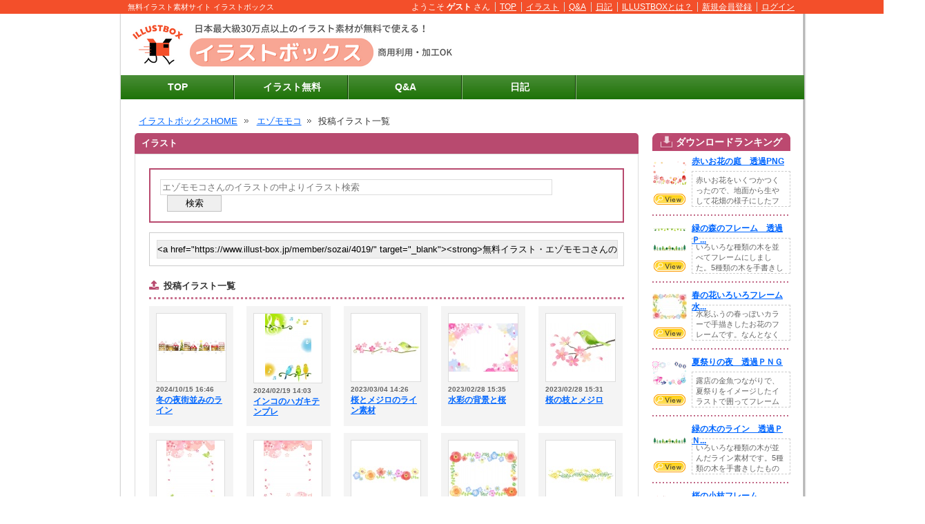

--- FILE ---
content_type: text/html;charset=UTF-8
request_url: https://www.illust-box.jp/member/sozai/4019/?member_id=4019&PageNum=5
body_size: 46327
content:
<!DOCTYPE html PUBLIC "-//W3C//DTD XHTML 1.0 Transitional//EN" "http://www.w3.org/TR/xhtml1/DTD/xhtml1-transitional.dtd">
<html xmlns="http://www.w3.org/1999/xhtml" xmlns:fb="http://ogp.me/ns#" xmlns:fb="http://www.facebook.com/2008/fbml">
<head>
<meta http-equiv="Content-Type" content="text/html; charset=utf-8" />
<meta http-equiv="X-UA-Compatible" content="IE=edge">
<title>無料イラスト素材　イラストボックス</title>
<meta name="Keywords" content="イラスト，イラストボックス，無料，素材" />
<meta name="Description" content="イラストボックスでは多くのイラスト素材が無料にて利用が可能となります。商用利用に関しても全てのイラストが無料にてご利用頂けます。" />
<meta http-equiv="Content-Style-Type" content="text/css" />
<meta http-equiv="Content-Script-Type" content="text/javascript" />
<meta name="viewport" content="width=1340, user-scalable=yes,">

<link rel="stylesheet" href="/font-awesome/css/font-awesome.min.css">
<!--[if IE 7]><link rel="stylesheet" href="/font-awesome/css/font-awesome-ie7.min.css"><![endif]-->

<link href="/css/index.css?20121031" rel="stylesheet" type="text/css" media="all" />
<link href="/css/member.css" rel="stylesheet" type="text/css" media="all" />
<link href="/css/jquery.lightbox-0.5.css" type="text/css" rel="stylesheet" media="screen" />
<link href="/css/colorbox.css" type="text/css" rel="stylesheet" media="screen" />
<link rel="apple-touch-icon" href="/apple-touch-icon.png">
<link rel="icon" type="image/png" href="/android-chrome-192x192.png">
<script type="text/javascript" src="/js/heightLine.js"></script>
<script type="text/javascript" src="/js/func.js"></script>
<script type="text/javascript" src="/js/tool.js?124354475"></script>
<script type="text/JavaScript" src="/js/jquery-1.8.1.min.js" language="JavaScript"></script>
<script type="text/javascript" src="/js/jquery.lazyload.min.js"></script>
<script type="text/javascript">$(function() {$("img").lazyload({effect : "fadeIn",threshold : 200});});</script>
<script type="text/javascript" src="/js/jquery.lightbox-0.5.min.js"></script>
<script type="text/javascript">$(document).ready(function() {$('a[rel*=lightbox]').lightBox();});</script>
<script type="text/javascript" src="/js/xmlhttp.js"></script>
<script type="text/javascript" src="/js/ajx_common.js?124354475"></script>
<script type="text/javascript" src="/js/wordBreak.js"></script>
<script type="text/javascript" src="/js/DropDownMenu.js"></script>
<script type="text/javascript" src="/js/jquery.floating-widget.min.js"></script>
<script type="text/javascript" src="/js/jquery.blockUI.js"></script>
<script type="text/javascript" src="/js/jquery.colorbox-min.js"></script>
<script>$(function(){$('.floating-widget').floatingWidget();});</script>
<script src="//www.google.com/jsapi"></script>
<script type="text/javascript" charset="utf-8">google.load('ads.search', '2');</script>
<script type="text/javascript">
	$(document).ajaxStop($.unblockUI);
	$(document).ready(function() { 
		$('#btnSearch').click(function() { 
			$.blockUI(); 
			goNext(); 
		});
		$(".popup").colorbox({innerWidth:"400px", innerHeight:"300px"});
		
		$(".registAjax").colorbox({
			innerWidth:"320px",
			innerHeight:"190px",
			onClosed:function(){ location.href='/member/regist/'; }
		});
	});
	function goNext() {
 		change_static_url('searchNaviForm', 'alias');
		return false;
	}
</script>
<meta name="msvalidate.01" content="0CDA4F457CC517EADDA0F40445238BCE" />
<meta name="msvalidate.01" content="E309F86E31FF0369744F31F4E9FC31EF" />
<meta name="google-site-verification" content="W-AJYxVf5toWEEhKgKwI2QdenIbkbGKtsbT-5HP_siQ" />
<link rel="canonical" href="https://www.illust-box.jp/member/view/4019/" />
</head>
<body>


<div id="wrapper">




<a name="pageTop" id="pageTop"></a>



		<div id="headText">
			<div id="headTextInn">
				<h1>無料イラスト素材サイト イラストボックス</h1>
				<ul>
					
					
						<li>ようこそ&nbsp;<strong>ゲスト</strong>&nbsp;さん</li>
						<li><a href="/">TOP</a></li>
						<li><a href="/sozai/">イラスト</a></li>
						<li><a href="/question/">Q&amp;A</a></li>
						<li><a href="/blog/">日記</a></li>
						<li><a href="/guide/">ILLUSTBOXとは？</a></li>
						<li><a href="https://www.illust-box.jp/member/regist/" rel="nofollow">新規会員登録</a></li>
						<li class="last"><a href="/member/login/" class="popup">ログイン</a></li>

					
				</ul>
			</div>
		</div>
	


<div id="frameBox">

	
	
	<div id="outsideLeftBox"></div>
	<div id="outsideRightBox"></div>
  

	
	<div id="mainContentsBox">

		

		<div id="header">
			
				<div id="headMain">
					<div id="titleArea">
						<div id="titleLogo">
							
									<a href="/" onfocus="this.blur()"><img src="/img/common/logo.png" alt="イラストボックス" /></a>
								
						</div>
						
						
						<div id="free1">
							<script async src="https://pagead2.googlesyndication.com/pagead/js/adsbygoogle.js?client=ca-pub-6875103285017273"
     crossorigin="anonymous"></script>
<!-- illust-box-468-60-01 -->
<ins class="adsbygoogle"
     style="display:inline-block;width:468px;height:60px"
     data-ad-client="ca-pub-6875103285017273"
     data-ad-slot="2347735158"></ins>
<script>
     (adsbygoogle = window.adsbygoogle || []).push({});
</script>
						</div>
						
					</div>
					
					
						<div id="cateNavi">
							<ul>
								<li><a href="/">TOP</a></li>
								<li><a href="/sozai/">イラスト無料</a></li>
								<li><a href="/question/">Q&amp;A</a></li>
								<li><a href="/blog/">日記</a></li>
							</ul>
						</div>
					
				</div>
				<!-- /headMain -->
			
		</div>
		<!-- /cateHeader -->
		



<div id="main">
	<div id="container">
		<div id="mypageBox">

			<div id="breadBox2">
				<ul>
					<li><a href="/">イラストボックスHOME</a></li>
				</ul>
				<ul>
					<li><a href="/member/view/4019/">エゾモモコ</a></li>
				</ul>
				<ul>
					<li>投稿イラスト一覧</li>
				</ul>
			</div>

			<div id="mypageMain">
				<div id="memberViewBox">
					<div id="sozaiBox">
						<div id="sozaiContributBox">

							<div class="titBox">
								<h3>イラスト</h3>
							</div>

							<div class="unitBox">
								
								<div class="contBox">


									<div class="searchBox">
									<form name="searchPersonalForm" method="post" action="/member/sozai/">
									<input type="text" class="iptTxt" name="pkw" value="" placeholder="エゾモモコさんのイラストの中よりイラスト検索" /><input type="hidden" name="member_id" value="4019" />
									<input type="button" class="btnSearch" id="personalSearch" value="　検索　" onclick="javascript:document.searchPersonalForm.submit();" />
									</form>
									</div>

									<div class="linkBox">
										
										<input type="text" class="innInn" onclick="javascript:this.focus();this.select();" value="&lt;a href=&quot;https://www.illust-box.jp/member/sozai/4019/&quot; target=&quot;_blank&quot;&gt;&lt;strong&gt;無料イラスト・エゾモモコさんのイラスト&lt;/strong&gt;&lt;/a&gt;" />
									</div>
								
									<h5>
										<i class="icon-upload-alt"></i>投稿イラスト一覧
									</h5>
									
												<div class="rowBox heightLineParent">
											
											<div class="inner">
												
												<span>
													<a href="/sozai/293917/"><img src="/db_img/sozai/00029/293917/thumb_20241015164553_670e1db1aee23.jpg" alt="冬の夜街並みのライン" /></a>
												</span>
												<p class="date">2024/10/15 16:46</p>
												<h4><a href="/sozai/293917/"> 冬の夜街並みのライン </a></h4>
											</div>
											
											<div class="inner">
												
												<span>
													<a href="/sozai/272468/"><img src="/db_img/sozai/00027/272468/thumb_20240219140249_65d2e0f9ecae5.jpg" alt="インコのハガキテンプレ" /></a>
												</span>
												<p class="date">2024/02/19 14:03</p>
												<h4><a href="/sozai/272468/"> インコのハガキテンプレ </a></h4>
											</div>
											
											<div class="inner">
												
												<span>
													<a href="/sozai/241740/"><img src="/db_img/sozai/00024/241740/thumb_20230304142330_6402d5d2a7d73.jpg" alt="桜とメジロのライン素材" /></a>
												</span>
												<p class="date">2023/03/04 14:26</p>
												<h4><a href="/sozai/241740/"> 桜とメジロのライン素材 </a></h4>
											</div>
											
											<div class="inner">
												
												<span>
													<a href="/sozai/241302/"><img src="/db_img/sozai/00024/241302/thumb_20230228153149_63fd9fd5313ee.jpg" alt="水彩の背景と桜" /></a>
												</span>
												<p class="date">2023/02/28 15:35</p>
												<h4><a href="/sozai/241302/"> 水彩の背景と桜 </a></h4>
											</div>
											
											<div class="inner last">
												
												<span>
													<a href="/sozai/241301/"><img src="/db_img/sozai/00024/241301/thumb_20230228152905_63fd9f3195b30.jpg" alt="桜の枝とメジロ" /></a>
												</span>
												<p class="date">2023/02/28 15:31</p>
												<h4><a href="/sozai/241301/"> 桜の枝とメジロ </a></h4>
											</div>
											
												</div>
											
												<div class="rowBox heightLineParent">
											
											<div class="inner">
												
												<span>
													<a href="/sozai/240957/"><img src="/db_img/sozai/00024/240957/thumb_20230225155308_63f9b054f203f.jpg" alt="淡い桜とメジロのフレーム" /></a>
												</span>
												<p class="date">2023/02/25 15:56</p>
												<h4><a href="/sozai/240957/"> 淡い桜とメジロのフレーム </a></h4>
											</div>
											
											<div class="inner">
												
												<span>
													<a href="/sozai/240956/"><img src="/db_img/sozai/00024/240956/thumb_20230225154843_63f9af4b096c5.jpg" alt="淡い桜の縦フレーム" /></a>
												</span>
												<p class="date">2023/02/25 15:52</p>
												<h4><a href="/sozai/240956/"> 淡い桜の縦フレーム </a></h4>
											</div>
											
											<div class="inner">
												
												<span>
													<a href="/sozai/240661/"><img src="/db_img/sozai/00024/240661/thumb_20230222143218_63f5a8e28176b.jpg" alt="春の花いろいろライン素材" /></a>
												</span>
												<p class="date">2023/02/22 14:34</p>
												<h4><a href="/sozai/240661/"> 春の花いろいろライン素材 </a></h4>
											</div>
											
											<div class="inner">
												
												<span>
													<a href="/sozai/240659/"><img src="/db_img/sozai/00024/240659/thumb_20230222142908_63f5a824d508b.jpg" alt="春の花いろいろフレーム2" /></a>
												</span>
												<p class="date">2023/02/22 14:30</p>
												<h4><a href="/sozai/240659/"> 春の花いろいろフレーム2 </a></h4>
											</div>
											
											<div class="inner last">
												
												<span>
													<a href="/sozai/240657/"><img src="/db_img/sozai/00024/240657/thumb_20230222142544_63f5a7585913e.jpg" alt="ミモザのライン" /></a>
												</span>
												<p class="date">2023/02/22 14:25</p>
												<h4><a href="/sozai/240657/"> ミモザのライン </a></h4>
											</div>
											
												</div>
											
												<div class="rowBox heightLineParent">
											
											<div class="inner">
												
												<span>
													<a href="/sozai/240656/"><img src="/db_img/sozai/00024/240656/thumb_20230222142449_63f5a721ab6dd.jpg" alt="ミモザのフレーム" /></a>
												</span>
												<p class="date">2023/02/22 14:25</p>
												<h4><a href="/sozai/240656/"> ミモザのフレーム </a></h4>
											</div>
											
											<div class="inner">
												
												<span>
													<a href="/sozai/240655/"><img src="/db_img/sozai/00024/240655/thumb_20230222142333_63f5a6d5e6db9.jpg" alt="ネモフィラのライン" /></a>
												</span>
												<p class="date">2023/02/22 14:23</p>
												<h4><a href="/sozai/240655/"> ネモフィラのライン </a></h4>
											</div>
											
											<div class="inner">
												
												<span>
													<a href="/sozai/240654/"><img src="/db_img/sozai/00024/240654/thumb_20230222142213_63f5a68537b54.jpg" alt="ネモフィラのフレーム" /></a>
												</span>
												<p class="date">2023/02/22 14:22</p>
												<h4><a href="/sozai/240654/"> ネモフィラのフレーム </a></h4>
											</div>
											
											<div class="inner">
												
												<span>
													<a href="/sozai/232061/"><img src="/db_img/sozai/00023/232061/thumb_20221129144621_63859cadcdc02.jpg" alt="2023年うさぎと椿の年賀状" /></a>
												</span>
												<p class="date">2022/11/29 14:46</p>
												<h4><a href="/sozai/232061/"> 2023年うさぎと椿の年賀... </a></h4>
											</div>
											
											<div class="inner last">
												
												<span>
													<a href="/sozai/180392/"><img src="/db_img/sozai/00018/180392/thumb_20210709174645_60e80cf5611b9.jpg" alt="気球のイラスト2" /></a>
												</span>
												<p class="date">2021/07/09 17:47</p>
												<h4><a href="/sozai/180392/"> 気球のイラスト2 </a></h4>
											</div>
											
												</div>
											
												<div class="rowBox heightLineParent">
											
											<div class="inner">
												
												<span>
													<a href="/sozai/180388/"><img src="/db_img/sozai/00018/180388/thumb_20210709163753_60e7fcd14b9de.jpg" alt="気球のイラスト" /></a>
												</span>
												<p class="date">2021/07/09 16:38</p>
												<h4><a href="/sozai/180388/"> 気球のイラスト </a></h4>
											</div>
											
											<div class="inner">
												
												<span>
													<a href="/sozai/156612/"><img src="/db_img/sozai/00015/156612/thumb_20201126162552_5fbf588086c70.jpg" alt="丑年富士山モノクロ　2021年賀状" /></a>
												</span>
												<p class="date">2020/11/26 16:31</p>
												<h4><a href="/sozai/156612/"> 丑年富士山モノクロ　202... </a></h4>
											</div>
											
											<div class="inner">
												
												<span>
													<a href="/sozai/156611/"><img src="/db_img/sozai/00015/156611/thumb_20201126161826_5fbf56c26ddd9.jpg" alt="手描きの丑さんジャンプ　2021年賀状" /></a>
												</span>
												<p class="date">2020/11/26 16:25</p>
												<h4><a href="/sozai/156611/"> 手描きの丑さんジャンプ　2... </a></h4>
											</div>
											
											<div class="inner">
												
												<span>
													<a href="/sozai/150018/"><img src="/db_img/sozai/00015/150018/thumb_20201001184212_5f75a47472cef.jpg" alt="ピアノのシルエット" /></a>
												</span>
												<p class="date">2020/10/01 18:42</p>
												<h4><a href="/sozai/150018/"> ピアノのシルエット </a></h4>
											</div>
											
											<div class="inner last">
												
												<span>
													<a href="/sozai/144641/"><img src="/db_img/sozai/00014/144641/thumb_20200721161226_5f16955a20753.jpg" alt="ねこさん　マスク" /></a>
												</span>
												<p class="date">2020/07/21 16:12</p>
												<h4><a href="/sozai/144641/"> ねこさん　マスク </a></h4>
											</div>
											
												</div>
											
												<div class="rowBox heightLineParent">
											
											<div class="inner">
												
												<span>
													<a href="/sozai/144639/"><img src="/db_img/sozai/00014/144639/thumb_20200721161102_5f1695065d41c.jpg" alt="ワンちゃん　マスク　" /></a>
												</span>
												<p class="date">2020/07/21 16:11</p>
												<h4><a href="/sozai/144639/"> ワンちゃん　マスク　</a></h4>
											</div>
											
											<div class="inner">
												
												<span>
													<a href="/sozai/144629/"><img src="/db_img/sozai/00014/144629/thumb_20200721134452_5f1672c4d0b96.jpg" alt="金魚と水玉イラスト" /></a>
												</span>
												<p class="date">2020/07/21 13:47</p>
												<h4><a href="/sozai/144629/"> 金魚と水玉イラスト </a></h4>
											</div>
											
											<div class="inner">
												
												<span>
													<a href="/sozai/144628/"><img src="/db_img/sozai/00014/144628/thumb_20200721134418_5f1672a253313.jpg" alt="金魚と水玉の縦フレーム" /></a>
												</span>
												<p class="date">2020/07/21 13:44</p>
												<h4><a href="/sozai/144628/"> 金魚と水玉の縦フレーム </a></h4>
											</div>
											
											<div class="inner">
												
												<span>
													<a href="/sozai/144316/"><img src="/db_img/sozai/00014/144316/thumb_20200716141912_5f0fe350a2447.jpg" alt="夏の金魚ライン" /></a>
												</span>
												<p class="date">2020/07/16 14:23</p>
												<h4><a href="/sozai/144316/"> 夏の金魚ライン </a></h4>
											</div>
											
											<div class="inner last">
												
												<span>
													<a href="/sozai/144315/"><img src="/db_img/sozai/00014/144315/thumb_20200716141722_5f0fe2e2c31ff.jpg" alt="夏祭り・縁日の丸フレーム" /></a>
												</span>
												<p class="date">2020/07/16 14:19</p>
												<h4><a href="/sozai/144315/"> 夏祭り・縁日の丸フレーム </a></h4>
											</div>
											
												</div>
											
												<div class="rowBox heightLineParent">
											
											<div class="inner">
												
												<span>
													<a href="/sozai/144314/"><img src="/db_img/sozai/00014/144314/thumb_20200716141330_5f0fe1fa714b4.jpg" alt="縁日グッズのライン" /></a>
												</span>
												<p class="date">2020/07/16 14:17</p>
												<h4><a href="/sozai/144314/"> 縁日グッズのライン </a></h4>
											</div>
											
											<div class="inner">
												
												<span>
													<a href="/sozai/143392/"><img src="/db_img/sozai/00014/143392/thumb_20200707134859_5f03febb22861.png" alt="ひまわり並ぶライン　透過PNG" /></a>
												</span>
												<p class="date">2020/07/07 13:53</p>
												<h4><a href="/sozai/143392/"> ひまわり並ぶライン　透過P... </a></h4>
											</div>
											
											<div class="inner">
												
												<span>
													<a href="/sozai/143181/"><img src="/db_img/sozai/00014/143181/thumb_20200705140134_5f015eaeec499.png" alt="ハイビスカス縦フレーム　透過PNG" /></a>
												</span>
												<p class="date">2020/07/05 14:05</p>
												<h4><a href="/sozai/143181/"> ハイビスカス縦フレーム　透... </a></h4>
											</div>
											
											<div class="inner">
												
												<span>
													<a href="/sozai/143180/"><img src="/db_img/sozai/00014/143180/thumb_20200705135643_5f015d8b1e205.png" alt="ひまわり畑のフレーム　透過PNG" /></a>
												</span>
												<p class="date">2020/07/05 14:01</p>
												<h4><a href="/sozai/143180/"> ひまわり畑のフレーム　透過... </a></h4>
											</div>
											
											<div class="inner last">
												
												<span>
													<a href="/sozai/124878/"><img src="/db_img/sozai/00012/124878/thumb_20191212151301_5df1da6ddbb73.png" alt="鏡餅とねずみ年賀状　透過PNG" /></a>
												</span>
												<p class="date">2019/12/12 15:14</p>
												<h4><a href="/sozai/124878/"> 鏡餅とねずみ年賀状　透過P... </a></h4>
											</div>
											
												</div>
											
												<div class="rowBox heightLineParent">
											
											<div class="inner">
												
												<span>
													<a href="/sozai/124877/"><img src="/db_img/sozai/00012/124877/thumb_20191212150118_5df1d7ae35a4a.png" alt="ねずみの2020年賀状　透過PNG" /></a>
												</span>
												<p class="date">2019/12/12 15:07</p>
												<h4><a href="/sozai/124877/"> ねずみの2020年賀状　透... </a></h4>
											</div>
											
											<div class="inner">
												
												<span>
													<a href="/sozai/124405/"><img src="/db_img/sozai/00012/124405/thumb_20200109102753_5e168199641b5.jpg" alt="2020年12月カレンダー　季節のイラスト" /></a>
												</span>
												<p class="date">2019/12/07 14:11</p>
												<h4><a href="/sozai/124405/"> 2020年12月カレンダー... </a></h4>
											</div>
											
											<div class="inner">
												
												<span>
													<a href="/sozai/124404/"><img src="/db_img/sozai/00012/124404/thumb_20200109102741_5e16818daa3b5.jpg" alt="2020年11月カレンダー　季節のイラスト" /></a>
												</span>
												<p class="date">2019/12/07 14:07</p>
												<h4><a href="/sozai/124404/"> 2020年11月カレンダー... </a></h4>
											</div>
											
											<div class="inner">
												
												<span>
													<a href="/sozai/124403/"><img src="/db_img/sozai/00012/124403/thumb_20200109102731_5e168183ca0af.jpg" alt="2020年10月カレンダー　季節のイラスト" /></a>
												</span>
												<p class="date">2019/12/07 14:05</p>
												<h4><a href="/sozai/124403/"> 2020年10月カレンダー... </a></h4>
											</div>
											
											<div class="inner last">
												
												<span>
													<a href="/sozai/124402/"><img src="/db_img/sozai/00012/124402/thumb_20200109102719_5e168177ad5eb.jpg" alt="2020年9月カレンダー　季節のイラスト" /></a>
												</span>
												<p class="date">2019/12/07 14:03</p>
												<h4><a href="/sozai/124402/"> 2020年9月カレンダー　... </a></h4>
											</div>
											
												</div>
											
												<div class="rowBox heightLineParent">
											
											<div class="inner">
												
												<span>
													<a href="/sozai/124401/"><img src="/db_img/sozai/00012/124401/thumb_20191207135946_5deb31c2f0717.jpg" alt="2020年8月カレンダー　季節のイラスト" /></a>
												</span>
												<p class="date">2019/12/07 14:01</p>
												<h4><a href="/sozai/124401/"> 2020年8月カレンダー　... </a></h4>
											</div>
											
											<div class="inner">
												
												<span>
													<a href="/sozai/124400/"><img src="/db_img/sozai/00012/124400/thumb_20200109102654_5e16815ede063.jpg" alt="2020年7月カレンダー　季節のイラスト" /></a>
												</span>
												<p class="date">2019/12/07 13:59</p>
												<h4><a href="/sozai/124400/"> 2020年7月カレンダー　... </a></h4>
											</div>
											
											<div class="inner">
												
												<span>
													<a href="/sozai/124399/"><img src="/db_img/sozai/00012/124399/thumb_20200109102642_5e168152be102.jpg" alt="2020年6月カレンダー　季節のイラスト" /></a>
												</span>
												<p class="date">2019/12/07 13:57</p>
												<h4><a href="/sozai/124399/"> 2020年6月カレンダー　... </a></h4>
											</div>
											
											<div class="inner">
												
												<span>
													<a href="/sozai/124398/"><img src="/db_img/sozai/00012/124398/thumb_20200109102630_5e16814690c50.jpg" alt="2020年5月カレンダー　季節のイラスト" /></a>
												</span>
												<p class="date">2019/12/07 13:54</p>
												<h4><a href="/sozai/124398/"> 2020年5月カレンダー　... </a></h4>
											</div>
											
											<div class="inner last">
												
												<span>
													<a href="/sozai/124397/"><img src="/db_img/sozai/00012/124397/thumb_20200109102618_5e16813a13027.jpg" alt="2020年4月カレンダー　季節のイラスト" /></a>
												</span>
												<p class="date">2019/12/07 13:49</p>
												<h4><a href="/sozai/124397/"> 2020年4月カレンダー　... </a></h4>
											</div>
											
												</div>
											
												<div class="rowBox heightLineParent">
											
											<div class="inner">
												
												<span>
													<a href="/sozai/124396/"><img src="/db_img/sozai/00012/124396/thumb_20200109102558_5e168126a2240.jpg" alt="2020年3月カレンダー　季節のイラスト" /></a>
												</span>
												<p class="date">2019/12/07 13:46</p>
												<h4><a href="/sozai/124396/"> 2020年3月カレンダー　... </a></h4>
											</div>
											
											<div class="inner">
												
												<span>
													<a href="/sozai/124395/"><img src="/db_img/sozai/00012/124395/thumb_20191207134202_5deb2d9aae38e.jpg" alt="2020年2月カレンダー　季節のイラスト" /></a>
												</span>
												<p class="date">2019/12/07 13:43</p>
												<h4><a href="/sozai/124395/"> 2020年2月カレンダー　... </a></h4>
											</div>
											
											<div class="inner">
												
												<span>
													<a href="/sozai/124394/"><img src="/db_img/sozai/00012/124394/thumb_20200109102537_5e1681116d5a6.jpg" alt="2020年1月カレンダー　季節のイラスト" /></a>
												</span>
												<p class="date">2019/12/07 13:41</p>
												<h4><a href="/sozai/124394/"> 2020年1月カレンダー　... </a></h4>
											</div>
											
											<div class="inner">
												
												<span>
													<a href="/sozai/124392/"><img src="/db_img/sozai/00012/124392/thumb_20191207132252_5deb291c4dd46.jpg" alt="2020年12月カレンダー　季節の落書き" /></a>
												</span>
												<p class="date">2019/12/07 13:26</p>
												<h4><a href="/sozai/124392/"> 2020年12月カレンダー... </a></h4>
											</div>
											
											<div class="inner last">
												
												<span>
													<a href="/sozai/124391/"><img src="/db_img/sozai/00012/124391/thumb_20191207132036_5deb28941802c.jpg" alt="2020年11月カレンダー　季節の落書き" /></a>
												</span>
												<p class="date">2019/12/07 13:22</p>
												<h4><a href="/sozai/124391/"> 2020年11月カレンダー... </a></h4>
											</div>
											
												</div>
											
												<div class="rowBox heightLineParent">
											
											<div class="inner">
												
												<span>
													<a href="/sozai/124390/"><img src="/db_img/sozai/00012/124390/thumb_20191207131849_5deb2829b2960.jpg" alt="2020年10月カレンダー　季節の落書き" /></a>
												</span>
												<p class="date">2019/12/07 13:20</p>
												<h4><a href="/sozai/124390/"> 2020年10月カレンダー... </a></h4>
											</div>
											
											<div class="inner">
												
												<span>
													<a href="/sozai/124389/"><img src="/db_img/sozai/00012/124389/thumb_20191207131646_5deb27ae585ce.jpg" alt="2020年9月カレンダー　季節の落書き" /></a>
												</span>
												<p class="date">2019/12/07 13:18</p>
												<h4><a href="/sozai/124389/"> 2020年9月カレンダー　... </a></h4>
											</div>
											
											<div class="inner">
												
												<span>
													<a href="/sozai/124388/"><img src="/db_img/sozai/00012/124388/thumb_20191207131505_5deb274982dbc.jpg" alt="2020年8月カレンダー　季節の落書き" /></a>
												</span>
												<p class="date">2019/12/07 13:16</p>
												<h4><a href="/sozai/124388/"> 2020年8月カレンダー　... </a></h4>
											</div>
											
											<div class="inner">
												
												<span>
													<a href="/sozai/124387/"><img src="/db_img/sozai/00012/124387/thumb_20191207131330_5deb26ea79edd.jpg" alt="2020年7月カレンダー　季節の落書き" /></a>
												</span>
												<p class="date">2019/12/07 13:14</p>
												<h4><a href="/sozai/124387/"> 2020年7月カレンダー　... </a></h4>
											</div>
											
											<div class="inner last">
												
												<span>
													<a href="/sozai/124386/"><img src="/db_img/sozai/00012/124386/thumb_20191207131233_5deb26b1ef3f9.jpg" alt="2020年6月カレンダー　季節の落書き" /></a>
												</span>
												<p class="date">2019/12/07 13:13</p>
												<h4><a href="/sozai/124386/"> 2020年6月カレンダー　... </a></h4>
											</div>
											
												</div>
											
								</div>
							</div>

						</div>
						<!-- /sozaiContributBox -->
					</div>
					<!-- /sozaiBox -->

					

		<div class="pageBox">
			
					<span class="linkOn">1</span>&nbsp;
				
					<a href="?member_id=4019&PageNum=2">2</a>&nbsp;
				
					<a href="?member_id=4019&PageNum=3">3</a>&nbsp;
				
					<a href="?member_id=4019&PageNum=4">4</a>&nbsp;
				
					<a href="?member_id=4019&PageNum=5">5</a>&nbsp;
				
				<a href="?member_id=4019&PageNum=2">次のページ</a>
			
			
		</div>

	

					<p id="list"><a href="/member/view/4019/">エゾモモコさんのページに戻る</a></p>

				</div>
				<!-- /memberViewBox -->
			</div>
			<!-- /mypageMain -->
			

	<div id="mypageRight">

		

<script type="text/javascript" language="javascript">
<!--
function openInputCounter() {
	url = "/input_counter/";
	window.open(url, '01', 'width=470, height=640, resizable=yes');
}
-->
</script>



		<div id="dlRankBox">
			<h3><img width="17" src="/img/sozai/icoDl.gif">ダウンロードランキング</h3>
			
				<div class="inn clearfix">
					<div class="innL">
						<div class="ph">
							<span><a href="/sozai/36235/"><img src="/db_img/sozai/00003/36235/thumb_S_20150224142026_54ec0a1a6ab0d.png" /></a></span>
						</div>
						<div class="viewBtn">
							<a href="/sozai/36235/">VIEW</a>
						</div>
					</div>
					<div class="innR">
						<dl>
							<dt><h4><a href="/sozai/36235/"> 赤いお花の庭　透過PNG </a></h4></dt>
							<dd> 赤いお花をいくつかつくったので、地面から生やして花畑の様子にしたフレームです。チュー... </dd>
						</dl>
					</div>
				</div>
			
				<div class="inn clearfix">
					<div class="innL">
						<div class="ph">
							<span><a href="/sozai/28366/"><img src="/db_img/sozai/00002/28366/thumb_S_20140724080156_53d03ee49e3f9.png" /></a></span>
						</div>
						<div class="viewBtn">
							<a href="/sozai/28366/">VIEW</a>
						</div>
					</div>
					<div class="innR">
						<dl>
							<dt><h4><a href="/sozai/28366/"> 緑の森のフレーム　透過Ｐ... </a></h4></dt>
							<dd> いろいろな種類の木を並べてフレームにしました。5種類の木を手書きしたものです。上部に... </dd>
						</dl>
					</div>
				</div>
			
				<div class="inn clearfix">
					<div class="innL">
						<div class="ph">
							<span><a href="/sozai/103988/"><img src="/db_img/sozai/00010/103988/thumb_S_20190130120335_5c511407f2cdc.jpg" /></a></span>
						</div>
						<div class="viewBtn">
							<a href="/sozai/103988/">VIEW</a>
						</div>
					</div>
					<div class="innR">
						<dl>
							<dt><h4><a href="/sozai/103988/"> 春の花いろいろフレーム水... </a></h4></dt>
							<dd> 水彩ふうの春っぽいカラーで手描きしたお花のフレームです。なんとなくモチーフにしたのは... </dd>
						</dl>
					</div>
				</div>
			
				<div class="inn clearfix">
					<div class="innL">
						<div class="ph">
							<span><a href="/sozai/28161/"><img src="/db_img/sozai/00002/28161/thumb_S_20140716075240_53c5b0b861351.png" /></a></span>
						</div>
						<div class="viewBtn">
							<a href="/sozai/28161/">VIEW</a>
						</div>
					</div>
					<div class="innR">
						<dl>
							<dt><h4><a href="/sozai/28161/"> 夏祭りの夜　透過ＰＮＧ </a></h4></dt>
							<dd> 露店の金魚つながりで、夏祭りをイメージしたイラストで囲ってフレームを作りました。金魚... </dd>
						</dl>
					</div>
				</div>
			
				<div class="inn clearfix">
					<div class="innL">
						<div class="ph">
							<span><a href="/sozai/28367/"><img src="/db_img/sozai/00002/28367/thumb_S_20140724080624_53d03ff0059ed.png" /></a></span>
						</div>
						<div class="viewBtn">
							<a href="/sozai/28367/">VIEW</a>
						</div>
					</div>
					<div class="innR">
						<dl>
							<dt><h4><a href="/sozai/28367/"> 緑の木のライン　透過ＰＮ... </a></h4></dt>
							<dd> いろいろな種類の木が並んだライン素材です。5種類の木を手書きしたものです。余白を囲っ... </dd>
						</dl>
					</div>
				</div>
			
				<div class="inn clearfix">
					<div class="innL">
						<div class="ph">
							<span><a href="/sozai/25520/"><img src="/db_img/sozai/00002/25520/thumb_S_20140131074234_52ead55abdb4c.png" /></a></span>
						</div>
						<div class="viewBtn">
							<a href="/sozai/25520/">VIEW</a>
						</div>
					</div>
					<div class="innR">
						<dl>
							<dt><h4><a href="/sozai/25520/"> 桜の小枝フレーム </a></h4></dt>
							<dd> 春らしい桜の花を描いたフレームです。小枝にリボンの結び目をつくっておめでたいときに使... </dd>
						</dl>
					</div>
				</div>
			
				<div class="inn clearfix">
					<div class="innL">
						<div class="ph">
							<span><a href="/sozai/41569/"><img src="/db_img/sozai/00004/41569/thumb_S_20150928161228_5608e85c1b255.png" /></a></span>
						</div>
						<div class="viewBtn">
							<a href="/sozai/41569/">VIEW</a>
						</div>
					</div>
					<div class="innR">
						<dl>
							<dt><h4><a href="/sozai/41569/"> ハロウィンのかぼちゃライ... </a></h4></dt>
							<dd> 10月のイベントハロウィンのイラストを投稿します。ジャック・オ・ランタンをイメージし... </dd>
						</dl>
					</div>
				</div>
			
				<div class="inn clearfix">
					<div class="innL">
						<div class="ph">
							<span><a href="/sozai/36228/"><img src="/db_img/sozai/00003/36228/thumb_S_20150224081059_54ebb38381fdb.png" /></a></span>
						</div>
						<div class="viewBtn">
							<a href="/sozai/36228/">VIEW</a>
						</div>
					</div>
					<div class="innR">
						<dl>
							<dt><h4><a href="/sozai/36228/"> ハッピーな春のフレーム　... </a></h4></dt>
							<dd> いろんなモチーフを並べて元気な春のイメージでフレームをつくりました。四つ葉のクローバ... </dd>
						</dl>
					</div>
				</div>
			
				<div class="inn clearfix">
					<div class="innL">
						<div class="ph">
							<span><a href="/sozai/31546/"><img src="/db_img/sozai/00003/31546/thumb_S_20141105144349_5459b9155a44e.png" /></a></span>
						</div>
						<div class="viewBtn">
							<a href="/sozai/31546/">VIEW</a>
						</div>
					</div>
					<div class="innR">
						<dl>
							<dt><h4><a href="/sozai/31546/"> クリスマスツリーの木枠フ... </a></h4></dt>
							<dd> 木の小枝で囲んだ、シンプルなクリスマスフレームです。クリスマスツリーやギフトボックス... </dd>
						</dl>
					</div>
				</div>
			
				<div class="inn clearfix">
					<div class="innL">
						<div class="ph">
							<span><a href="/sozai/104441/"><img src="/db_img/sozai/00010/104441/thumb_S_20190205132740_5c5910bc6ee98.jpg" /></a></span>
						</div>
						<div class="viewBtn">
							<a href="/sozai/104441/">VIEW</a>
						</div>
					</div>
					<div class="innR">
						<dl>
							<dt><h4><a href="/sozai/104441/"> 鍵盤とガーランドのフレー... </a></h4></dt>
							<dd> カラフルな鍵盤のシリーズとして淡い春色のフラッグとあわせたフレームを作りました。音符... </dd>
						</dl>
					</div>
				</div>
			
		</div>
		<!-- /dlRankBox -->
		
		<div id="dlRankBox">
			<h3><img width="17" src="/img/sozai/icoCrown.gif">アクセスランキング</h3>
			
				<div class="inn clearfix">
					<div class="innL">
						<div class="ph">
							<span><a href="/sozai/28366/"><img src="/db_img/sozai/00002/28366/thumb_S_20140724080156_53d03ee49e3f9.png" /></a></span>
						</div>
						<div class="viewBtn">
							<a href="/sozai/28366/">VIEW</a>
						</div>
					</div>
					<div class="innR">
						<dl>
							<dt><h4><a href="/sozai/28366/"> 緑の森のフレーム　透過Ｐ... </a></h4></dt>
							<dd> いろいろな種類の木を並べてフレームにしました。5種類の木を手書きしたものです。上部に... </dd>
						</dl>
					</div>
				</div>
			
				<div class="inn clearfix">
					<div class="innL">
						<div class="ph">
							<span><a href="/sozai/25520/"><img src="/db_img/sozai/00002/25520/thumb_S_20140131074234_52ead55abdb4c.png" /></a></span>
						</div>
						<div class="viewBtn">
							<a href="/sozai/25520/">VIEW</a>
						</div>
					</div>
					<div class="innR">
						<dl>
							<dt><h4><a href="/sozai/25520/"> 桜の小枝フレーム </a></h4></dt>
							<dd> 春らしい桜の花を描いたフレームです。小枝にリボンの結び目をつくっておめでたいときに使... </dd>
						</dl>
					</div>
				</div>
			
				<div class="inn clearfix">
					<div class="innL">
						<div class="ph">
							<span><a href="/sozai/28161/"><img src="/db_img/sozai/00002/28161/thumb_S_20140716075240_53c5b0b861351.png" /></a></span>
						</div>
						<div class="viewBtn">
							<a href="/sozai/28161/">VIEW</a>
						</div>
					</div>
					<div class="innR">
						<dl>
							<dt><h4><a href="/sozai/28161/"> 夏祭りの夜　透過ＰＮＧ </a></h4></dt>
							<dd> 露店の金魚つながりで、夏祭りをイメージしたイラストで囲ってフレームを作りました。金魚... </dd>
						</dl>
					</div>
				</div>
			
				<div class="inn clearfix">
					<div class="innL">
						<div class="ph">
							<span><a href="/sozai/25772/"><img src="/db_img/sozai/00002/25772/thumb_S_20140210074352_52f804a89682f.png" /></a></span>
						</div>
						<div class="viewBtn">
							<a href="/sozai/25772/">VIEW</a>
						</div>
					</div>
					<div class="innR">
						<dl>
							<dt><h4><a href="/sozai/25772/"> はじける音符のフレーム </a></h4></dt>
							<dd> 明るいカラーの音符とピンクの花をとりまぜた、元気でハッピーなイメージをもってつくった... </dd>
						</dl>
					</div>
				</div>
			
				<div class="inn clearfix">
					<div class="innL">
						<div class="ph">
							<span><a href="/sozai/36235/"><img src="/db_img/sozai/00003/36235/thumb_S_20150224142026_54ec0a1a6ab0d.png" /></a></span>
						</div>
						<div class="viewBtn">
							<a href="/sozai/36235/">VIEW</a>
						</div>
					</div>
					<div class="innR">
						<dl>
							<dt><h4><a href="/sozai/36235/"> 赤いお花の庭　透過PNG </a></h4></dt>
							<dd> 赤いお花をいくつかつくったので、地面から生やして花畑の様子にしたフレームです。チュー... </dd>
						</dl>
					</div>
				</div>
			
				<div class="inn clearfix">
					<div class="innL">
						<div class="ph">
							<span><a href="/sozai/36228/"><img src="/db_img/sozai/00003/36228/thumb_S_20150224081059_54ebb38381fdb.png" /></a></span>
						</div>
						<div class="viewBtn">
							<a href="/sozai/36228/">VIEW</a>
						</div>
					</div>
					<div class="innR">
						<dl>
							<dt><h4><a href="/sozai/36228/"> ハッピーな春のフレーム　... </a></h4></dt>
							<dd> いろんなモチーフを並べて元気な春のイメージでフレームをつくりました。四つ葉のクローバ... </dd>
						</dl>
					</div>
				</div>
			
				<div class="inn clearfix">
					<div class="innL">
						<div class="ph">
							<span><a href="/sozai/23824/"><img src="/db_img/sozai/00002/23824/thumb_S_20131218115039_52b10d7f446cb.png" /></a></span>
						</div>
						<div class="viewBtn">
							<a href="/sozai/23824/">VIEW</a>
						</div>
					</div>
					<div class="innR">
						<dl>
							<dt><h4><a href="/sozai/23824/"> 午　フジヤマ　梅　●年賀... </a></h4></dt>
							<dd> 元気にいななくお馬さんと、富士山、梅の木と日本的な要素を詰め込んだ年賀状イラストです... </dd>
						</dl>
					</div>
				</div>
			
				<div class="inn clearfix">
					<div class="innL">
						<div class="ph">
							<span><a href="/sozai/35383/"><img src="/db_img/sozai/00003/35383/thumb_S_20150129074640_54c966d0a1a8e.png" /></a></span>
						</div>
						<div class="viewBtn">
							<a href="/sozai/35383/">VIEW</a>
						</div>
					</div>
					<div class="innR">
						<dl>
							<dt><h4><a href="/sozai/35383/"> 椿の花　透過PNG </a></h4></dt>
							<dd> 要望蘭にあった椿の花を描いてみました。お正月飾りなどにも用いられたり、寒椿とかのイメ... </dd>
						</dl>
					</div>
				</div>
			
				<div class="inn clearfix">
					<div class="innL">
						<div class="ph">
							<span><a href="/sozai/45829/"><img src="/db_img/sozai/00004/45829/thumb_S_20160131135210_56ad92fa1722b.jpg" /></a></span>
						</div>
						<div class="viewBtn">
							<a href="/sozai/45829/">VIEW</a>
						</div>
					</div>
					<div class="innR">
						<dl>
							<dt><h4><a href="/sozai/45829/"> 手書き唐草のフレーム </a></h4></dt>
							<dd> 手書き素材のフレームです。じゆうに描いた唐草模様で囲ってみました。小鳥が飛んでるハー... </dd>
						</dl>
					</div>
				</div>
			
				<div class="inn clearfix">
					<div class="innL">
						<div class="ph">
							<span><a href="/sozai/6550/"><img src="/db_img/sozai/00000/6550/thumb_S_20130401202326_51596e2e8a3b7.jpg" /></a></span>
						</div>
						<div class="viewBtn">
							<a href="/sozai/6550/">VIEW</a>
						</div>
					</div>
					<div class="innR">
						<dl>
							<dt><h4><a href="/sozai/6550/"> 葉桜のフレーム </a></h4></dt>
							<dd> もう桜の季節には遅いようですが、北の地域の自分の周りではまだまだこれからなので、つい... </dd>
						</dl>
					</div>
				</div>
			
		</div>
		<!-- /dlRankBox -->
		

		
		<div class="floating-widget">
			<div id="cateBox">
				<h3>カテゴリ</h3>
				<div class="inn">
					<ul id="category">
						
							<li><a href="/sozai/illust/">イラスト素材</a></li>
						
							<li><a href="/sozai/nurie/">ぬりえ 素材</a></li>
						
							<li><a href="/sozai/silhouette/">シルエット 素材</a></li>
						
							<li><a href="/sozai/line/">ライン素材</a></li>
						
							<li><a href="/sozai/frame/">フレーム・枠素材</a></li>
						
							<li><a href="/sozai/font/">フォント 素材</a></li>
						
							<li><a href="/sozai/profile/">プロフィール素材</a></li>
						
							<li><a href="/sozai/greetingcard/">グリーティングカード</a></li>
						
							<li><a href="/sozai/calendar/">カレンダー 素材</a></li>
						
							<li><a href="/sozai/smkabegami/">スマホ壁紙素材</a></li>
						
							<li><a href="/sozai/kabegami/">壁紙・柄</a></li>
						
							<li><a href="/sozai/human/">人物の素材</a></li>
						
					</ul>
				</div>
			</div>
	
			
			<div id="cateBox">
				<h3>コンテスト＆イベント</h3>
				<div class="inn">
					<ul id="category">
						
							<li><a href="/sozai/contest/00107/">冬のイラスト</a></li>
						
							<li><a href="/sozai/contest/00026/">かわいい＆おしゃれ！クリスマスのイラスト</a></li>
						
							<li><a href="/sozai/contest/00022/">ハウスクリーニングイラスト</a></li>
						
							<li><a href="/sozai/contest/00038/">喪中はがきイラストテンプレート</a></li>
						
							<li><a href="/sozai/contest/00052/">かわいい！人物（女性・男性）のイラスト</a></li>
						
							<li><a href="/sozai/contest/00056/">かわいい！クリスマスの靴下イラスト</a></li>
						
							<li><a href="/sozai/contest/00081/">熨斗紙（のし）の無料テンプレートをダウンロード</a></li>
						
							<li><a href="/sozai/contest/00088/">クリスマスのラインイラスト</a></li>
						
							<li><a href="/sozai/contest/00075/">誕生日の可愛いイラスト</a></li>
						
							<li><a href="/sozai/contest/00095/">お正月のかわいい＆おしゃれイラスト</a></li>
						
					</ul>
				</div>
			</div>
			
		</div>
		<!-- /floating-widget -->

	</div>
	<!-- /mypageRight -->

		</div>
		<!-- /mypageBox -->
	</div>
	<!-- /container -->
</div>
<!-- /main -->




				<div id="footer">
					
						<div id="pageTopBox">
							<div id="pageTop">
								<a onclick="softScrollBack();return false;" onkeypress="softScrollBack();return false;" href="#pageTop" title="ページTOPへ" onfocus="this.blur();">ページTOPへ</a>
							</div>
						</div>
					
					<ul>
						
	
	
	<li><a href="/site_policy/">利用規約</a></li>
	<li><a href="/member/regist/?action=agreement">会員規約</a></li>
	<li><a href="/member/regist/?action=agreement_point">ポイント規約</a></li>
	<li><a href="/privacy_policy/">プライバシーポリシー</a></li>
	<li><a href="/company/">運営会社</a></li>
	<li><a href="/contact/">お問い合わせ</a></li>
	<li><a href="/site_map/">サイトマップ</a></li>
	
					</ul>
					<h4>Copyright (c) 2026&nbsp;www.illust-box.jp ALL RIGHTS RESERVED.</h4>
				</div>
				<!-- /footer -->
			

		</div>
		<!-- /mainContentsBox -->
	</div>
	<!-- /frameBox -->
</div>
<!-- /wrapper -->



<script>
  (function(i,s,o,g,r,a,m){i['GoogleAnalyticsObject']=r;i[r]=i[r]||function(){
  (i[r].q=i[r].q||[]).push(arguments)},i[r].l=1*new Date();a=s.createElement(o),
  m=s.getElementsByTagName(o)[0];a.async=1;a.src=g;m.parentNode.insertBefore(a,m)
  })(window,document,'script','//www.google-analytics.com/analytics.js','ga');

  ga('create', 'UA-74586360-1', 'auto');
  ga('send', 'pageview');

</script>

	



</body>
</html>



--- FILE ---
content_type: text/html; charset=utf-8
request_url: https://www.google.com/recaptcha/api2/aframe
body_size: 150
content:
<!DOCTYPE HTML><html><head><meta http-equiv="content-type" content="text/html; charset=UTF-8"></head><body><script nonce="1nSh1wSKodll4jYYOO5lag">/** Anti-fraud and anti-abuse applications only. See google.com/recaptcha */ try{var clients={'sodar':'https://pagead2.googlesyndication.com/pagead/sodar?'};window.addEventListener("message",function(a){try{if(a.source===window.parent){var b=JSON.parse(a.data);var c=clients[b['id']];if(c){var d=document.createElement('img');d.src=c+b['params']+'&rc='+(localStorage.getItem("rc::a")?sessionStorage.getItem("rc::b"):"");window.document.body.appendChild(d);sessionStorage.setItem("rc::e",parseInt(sessionStorage.getItem("rc::e")||0)+1);localStorage.setItem("rc::h",'1768967038843');}}}catch(b){}});window.parent.postMessage("_grecaptcha_ready", "*");}catch(b){}</script></body></html>